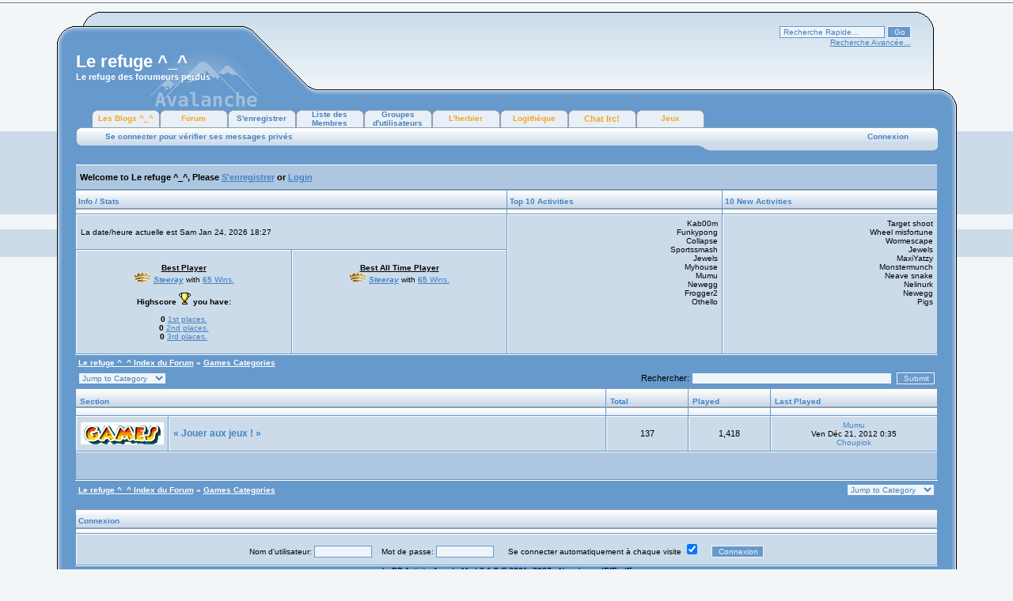

--- FILE ---
content_type: text/html
request_url: http://forum.lmame-bug.com/activity.php?sid=a18474c56066d88542d135c3aedb0d15
body_size: 3619
content:
<!DOCTYPE html PUBLIC "-//W3C//DTD XHTML 1.0 Transitional//EN"
	"http://www.w3.org/TR/xhtml1/DTD/xhtml1-transitional.dtd">
<html dir="LTR">
<head>
	<link rel="apple-touch-icon" href="/icoforum.png"/>
	<meta http-equiv="Content-Type" content="text/html; charset=ISO-8859-1" />
	<meta http-equiv="Content-Style-Type" content="text/css" />
	
	<link rel="top" href="./index.php?sid=3330b4a06a73ecd025dd6b8f8c70e542" title="Le refuge ^_^ Index du Forum" />
<link rel="search" href="./search.php?sid=3330b4a06a73ecd025dd6b8f8c70e542" title="Rechercher" />
<link rel="help" href="./faq.php?sid=3330b4a06a73ecd025dd6b8f8c70e542" title="FAQ" />
<link rel="author" href="./memberlist.php?sid=3330b4a06a73ecd025dd6b8f8c70e542" title="Liste des Membres" />

	<title>Le refuge ^_^ :: Arcade</title>
	<link rel="stylesheet" href="templates/Avalanche/Avalanche.css" type="text/css" />

<SCRIPT LANGUAGE="Javascript">
var win = null;
function Gk_PopTart(mypage,myname,w,h,scroll)
{
  LeftPosition = (screen.width) ? (screen.width-w)/2 : 0;
  TopPosition = (screen.height) ? (screen.height-h)/2 : 0;
  settings = 'height='+h+',width='+w+',top='+TopPosition+',left='+LeftPosition+',scrollbars='+scroll+',resizable=yes';
  win = window.open(mypage,myname,settings);
}
</SCRIPT>
<SCRIPT language=javascript>
function popup(page,nom,option) {
window.open(page,nom,option); }
</SCRIPT>
</head>
<body>

<a name="top"></a>

<table class="bodyline" cellspacing="0" cellpadding="0" border="0" align="center">
	<tr>
		<td class="back_1_1">&nbsp;</td>
		<td class="back_1_2">&nbsp;</td>
		<td colspan="3" class="back_1_3">&nbsp;</td>
		<td class="back_1_6">&nbsp;</td>
		<td class="back_1_7">&nbsp;</td>
	</tr>
</table>

<table class="bodyline" cellspacing="0" cellpadding="0" border="0" align="center">
	<tr>
		<td class="back_2_1">&nbsp;</td>
		<td class="back_2_2"><div class="maintitle">Le refuge ^_^</div><div class="nav" style="font-size: 11px;">Le refuge des forumeurs perdus</div></td>
		<td class="back_2_4">&nbsp;</td>
		<td class="back_2_5" align="right" valign="top">
			<div>
			<form action="search.php?mode=results" method="post">
			<input class="post" type="text" name="search_keywords" size="20" onfocus="this.value=''" value="Recherche Rapide..." />
			<input class="button" name="submit" type="submit" value="Go" />
			</form>
			</div>
			<div><span class="gensmall"><a href="search.php?sid=3330b4a06a73ecd025dd6b8f8c70e542">Recherche Avancée...</a></span></div>
		</td>
		<td class="back_2_6">&nbsp;</td>
		<td class="back_2_7">&nbsp;</td>
	</tr>
</table>


<table class="bodyline" cellspacing="0" cellpadding="0" border="0" align="center">
	<tr>
		<td class="back_3_1">&nbsp;</td>
		<td class="back_3_2">

			<table cellpadding="0" cellspacing="0" width="100%">
				<tr>
					<td class="tab_space_1"></td>
					<td class="active_button"><a href="http://www.lmame-bug.com/index.php" style="color: #f3a625;" class="tab" target="_blank">Les Blogs ^_^</a></td>
					<td class="active_button"><a href="index.php?sid=3330b4a06a73ecd025dd6b8f8c70e542" style="color: #f3a625;" class="tab">Forum</a></td>
					<td class="active_button"><a href="profile.php?mode=register&amp;sid=3330b4a06a73ecd025dd6b8f8c70e542" class="tab">S'enregistrer</a></td>
					<!--
					<td class="active_button"><a href="faq.php?sid=3330b4a06a73ecd025dd6b8f8c70e542" class="tab">FAQ</a></td>
					!-->
					<td class="active_button"><a href="memberlist.php?sid=3330b4a06a73ecd025dd6b8f8c70e542" class="tab">Liste des Membres</a></td>
					<td class="active_button"><a href="groupcp.php?sid=3330b4a06a73ecd025dd6b8f8c70e542" class="tab">Groupes d'utilisateurs</a></td>
					<td class="active_button"><a href="gallery/index.php" style="color: #f3a625;" class="tab" target="_blank">L'herbier</a></td>
					<td class="active_button"><a href="logitheque/index.php3" style="color: #f3a625;" class="tab" target="_blank">Logithèque</a></td>
					<td class="active_button"><div onClick="Gk_PopTart('../irc/ircforum.php','ircchat',800,600,true);" style="color: #f3a625; cursor:pointer;" class="tab">Chat Irc!</div></td>
					<!-- games -->
					<td class="active_button"><a href="activity.php?sid=3330b4a06a73ecd025dd6b8f8c70e542" style="color: #f3a625;" class="tab" target="_blank">Jeux</a></td>

					<td class="tab_space_2">&nbsp;</td>
				</tr>
			</table>
			<table cellpadding="0" cellspacing="0" width="100%">
				<tr>
					<td class="link_back_1">&nbsp;</td>
					<td class="link_back_2"><a href="privmsg.php?folder=inbox&amp;sid=3330b4a06a73ecd025dd6b8f8c70e542" class="gensmall"><b>Se connecter pour vérifier ses messages privés</b></a></td>
					<td class="link_back_2" align="right">
						<a href="login.php?sid=3330b4a06a73ecd025dd6b8f8c70e542" class="gensmall"><b>Connexion</b></a>
					</td>
					<td class="link_back_3">&nbsp;</td>
				</tr>
			</table>

			<table cellpadding="0" cellspacing="0" width="100%">
				<tr>
					<td><span style="font-size: 4px;">&nbsp;</span></td>
					<td class="link_back_5"><span style="font-size: 4px;">&nbsp;</span></td>
				</tr>
			</table>


		</td>
		<td class="back_3_7">&nbsp;</td>
	</tr>
</table>


<table class="bodyline" cellspacing="0" cellpadding="0" border="0" align="center">
	<tr>
		<td class="back_4_1"></td>
		<td class="back_4_2" colspan="5">
		<br />

<!-- phpBB Arcade Categories Template v2.1.8 -->

<table width="100%" cellpadding="3" cellspacing="1" border="0" class="forumline">
  <tr>
	<td class="cat" colspan="4" height="28"><span class="cattitle">
	Welcome to Le refuge ^_^, Please <a href="profile.php?mode=register&amp;sid=3330b4a06a73ecd025dd6b8f8c70e542">S'enregistrer</a> or <a href="login.php?sid=3330b4a06a73ecd025dd6b8f8c70e542">Login</a>
	</span></td>
  </tr>
  <tr>
	<th width="50%" class="thCornerL" valign="middle" colspan="2">Info / Stats</th>
	<th class="thTop" valign="middle">Top 10 Activities</th>
	<th class="thCornerR" valign="middle">10 New Activities</th>
  </tr>
  <tr>
	<td class="row1" align="left" valign="top" colspan="2"><p><span class="gensmall">La date/heure actuelle est Sam Jan 24, 2026 18:27<br />
    </span></td>
	<td width="25%" class="row1" align="right" valign="top" rowspan="2"><span class="gensmall">Kab00m<br />Funkypong<br />Collapse<br />Sportssmash<br />Jewels<br />Myhouse<br />Mumu<br />Newegg<br />Frogger2<br />Othello<br /></span></td>
	<td width="25%" class="row1" align="right" valign="top" rowspan="2"><span class="gensmall">Target shoot<br />Wheel misfortune<br />Wormescape<br />Jewels<br />MaxiYatzy<br />Monstermunch<br />Neave snake<br />Nelinurk<br />Newegg<br />Pigs<br /></span></td>
  </tr>
  <tr>
	<td width="25%" class="row1" align="left" valign="top">
    <p align="center"><span class="gensmall">
    <b><u>Best Player</b></u><br /><img src="images/crown.gif" alt="[Best]" border="0" /> <b><i><a href="profile.php?mode=viewprofile&u=47&amp;sid=52c858efd7327507df3239dcba3f254c">Steeray</a></b></i> with <a href="activity.php?mode=game_stats&amp;user_id=47&amp;id=4&amp;sid=52c858efd7327507df3239dcba3f254c"><b>65</b> Wins.</a><br /><br /><b>Highscore <img src="images/trophy.gif"> you have:</b><br /><br /><b>0</b> <a href="activity.php?mode=game_stats&amp;id=4">1st places.</a><br /><b>0</b> <a href="activity.php?mode=game_stats&amp;id=5">2nd places.</a><br /><b>0</b> <a href="activity.php?mode=game_stats&amp;id=6">3rd places.</a><br /></span>
    </td>
	<td width="25%" class="row1" align="left" valign="top">
    <p align="center"><span class="gensmall">
    <b><u>Best All Time Player</b></u><br /><img src="images/crown.gif" alt="[Best]" border="0" /> <b><i><a href="profile.php?mode=viewprofile&u=47&amp;sid=52c858efd7327507df3239dcba3f254c">Steeray</a></b></i> with <a href="activity.php?mode=game_stats&amp;user_id=47&id=1&amp;sid=52c858efd7327507df3239dcba3f254c"><b>65</b> Wins.</a><br /></span>
    </td>
  </tr>
</table>

<table width="100%" cellspacing="1" cellpadding="3" border="0" align="center">
	<tr>
		<td align="left" colspan="2"><span class="nav"><a href="index.php?sid=3330b4a06a73ecd025dd6b8f8c70e542" class="nav">Le refuge ^_^ Index du Forum</a> &raquo; <a href="activity.php?sid=3330b4a06a73ecd025dd6b8f8c70e542" class="nav">Games Categories</a></span></td>
	</tr>
  <tr>
    <td align="left" nowrap="nowrap"><form action="activity.php" name="cat_jump" method="post"><select name="cat_id" onchange="if(this.options[this.selectedIndex].value >= 0){ forms['cat_jump'].submit() }"><option value="-2">Jump to Category</option><option value="-1">--------------------</option><option value="0">|__Jouer aux jeux !</option><input type="hidden" name="mode" value="cat"></select></form></td>
    <form method="post" action="">
		  <td align="right" nowrap="nowrap"><span class="gen">Rechercher:&nbsp;<input class="post" type="text" size="40" name="search_word" value="" />&nbsp;&nbsp;<input type="submit" name="search" value="Submit" class="liteoption" /></span></td>
    </form>
  </tr>
</table>

<table class="forumline" width="100%" cellspacing="1" cellpadding="5" border="0" align="center">
	<tr>
		<th class="thCornerL" colspan="2" width="60%">Section</th>
		<th class="thTop" width="10%">Total</th>
		<th class="thTop" width="10%">Played</th>
		<th class="thCornerR" width="20%" nowrap="nowrap">Last Played</th>
	</tr>
	<tr>
		<td class="row1" width="5%" align="center"><span class="gen"><a href="activity.php?mode=cat&amp;cat_id=0&amp;sid=3330b4a06a73ecd025dd6b8f8c70e542"><img src="images/games.gif" border="0"></a></span></td>
		<td class="row1" width="55%" align="left"><span class="forumlink"><a href="activity.php?mode=cat&amp;cat_id=0&amp;sid=3330b4a06a73ecd025dd6b8f8c70e542" class="forumlink"> &laquo; Jouer aux jeux ! &raquo; </a></span></td>
		<td class="row1" width="10%" align="center" nowrap="nowrap"><span class="gen">137</span></td>
		<td class="row1" width="10%" align="center" nowrap="nowrap"><span class="gen">1,418</span></td>
		<td class="row1" width="30%" align="center" nowrap="nowrap"><span class="gensmall"><a href="activity.php?mode=cat&amp;cat_id=0#149" class="gensmall">Mumu</a><br />Ven Déc 21, 2012 0:35<br /><a href="profile.php?mode=viewprofile&amp;u=2441&amp;sid=3330b4a06a73ecd025dd6b8f8c70e542" class="gensmall"><span class="gentbl">Choupiok</span></a></span></td>
	</tr>

	<tr>
		<td class="cat" colspan="5">&nbsp;</td>
	</tr>
</table>
<form method="post" action="">
<table width="100%" cellspacing="1" cellpadding="3" border="0" align="center">
	<tr>
		<td align="left"><span class="nav"><a href="index.php?sid=3330b4a06a73ecd025dd6b8f8c70e542" class="nav">Le refuge ^_^ Index du Forum</a> &raquo; <a href="activity.php?sid=3330b4a06a73ecd025dd6b8f8c70e542" class="nav">Games Categories</a></span></td>
    <td align="right"><form action="activity.php" name="cat_jump" method="post"><select name="cat_id" onchange="if(this.options[this.selectedIndex].value >= 0){ forms['cat_jump'].submit() }"><option value="-2">Jump to Category</option><option value="-1">--------------------</option><option value="0">|__Jouer aux jeux !</option><input type="hidden" name="mode" value="cat"></select></form></td>
	</tr>
</table>
</form>

<br />
<form method="post" action="login.php?sid=3330b4a06a73ecd025dd6b8f8c70e542">
  <table width="100%" cellpadding="3" cellspacing="1" border="0" class="forumline">
	<tr>
	  <th height="28"><a name="login"></a>Connexion</th>
	</tr>
	<tr>
	  <td class="row1" align="center" valign="middle" height="28"><span class="gensmall">Nom d'utilisateur:
		<input class="post" type="text" name="username" size="10" />
		&nbsp;&nbsp;&nbsp;Mot de passe:
		<input class="post" type="password" name="password" size="10" maxlength="32" />
		&nbsp;&nbsp; &nbsp;&nbsp;Se connecter automatiquement à chaque visite
		<input class="text" type="checkbox" name="autologin" checked="checked" />
		&nbsp;&nbsp;&nbsp;
		<input type="submit" class="mainoption" name="login" value="Connexion" />
		</span> </td>
	</tr>
  </table>
<input type="hidden" name="redirect" value="activity.php?sid=3330b4a06a73ecd025dd6b8f8c70e542">
</form>

<div align="center"><span class="gensmall">phpBB Activity, Arcade Mod 2.1.8 &copy 2001, 2007 - Napoleon, dEfEndEr</span></div>

<!--
<div align="center"><span class="copyright"><br /><br />

	We request you retain the full copyright notice below including the link to www.phpbb.com.
	This not only gives respect to the large amount of time given freely by the developers
	but also helps build interest, traffic and use of phpBB 2.0. If you cannot (for good
	reason) retain the full copyright we request you at least leave in place the
	Powered by phpBB  line, with phpBB linked to www.phpbb.com. If you refuse
	to include even this then support on our forums may be affected.

	The phpBB Group : 2002
//
Powered by <a href="http://www.phpbb.com/" target="_phpbb" class="copyright">phpBB</a>  &copy; 2001, 2002 phpBB Group<br />Traduction par : <a href="http://www.phpbb-fr.com/" target="_blank">phpBB-fr.com</a></span></div>
-->
		</td>
		<td class="back_4_7"></td>
	</tr>
</table>
<table class="bodyline" cellspacing="0" cellpadding="0" border="0" align="center">
	<tr>
		<td class="back_5_1"></td>
		<td class="back_5_2"></td>
		<td class="back_5_3">
			<div align="center" class="copyright"><br /><br /></div>
		</td>
		<td class="back_5_4"></td>
		<td class="back_5_5">
			<div align="center">
				<span class="copyright">Powered by <a href="http://www.phpbb.com/" target="_phpbb" class="copyright">phpBB</a>  &copy; 2001, 2002 phpBB Group<br />Traduction par : <a href="http://www.phpbb-fr.com/" target="_blank">phpBB-fr.com</a></span>
			</div>
			<div align="center"><span class="copyright">Avalanche style by <a href="http://www.whatisreal.com" target="_myosp" class="copyright">What Is Real</a> &copy; 2004</span></div>
		</td>
		<td class="back_5_6"></td>
		<td class="back_5_7"></td>
	</tr>
	<tr>
		<td class="back_6_1"></td>
		<td class="back_6_2"></td>
		<td class="back_6_3" colspan="3"></td>
		<td class="back_6_6"></td>
		<td class="back_6_7"></td>
	</tr>
	<tr>
		<td>&nbsp;</td>
		<td>&nbsp;</td>
		<td>&nbsp;</td>
		<td>&nbsp;</td>
		<td>&nbsp;</td>
		<td>&nbsp;</td>
		<td>&nbsp;</td>
	</tr>
</table>
</body>
</html>

